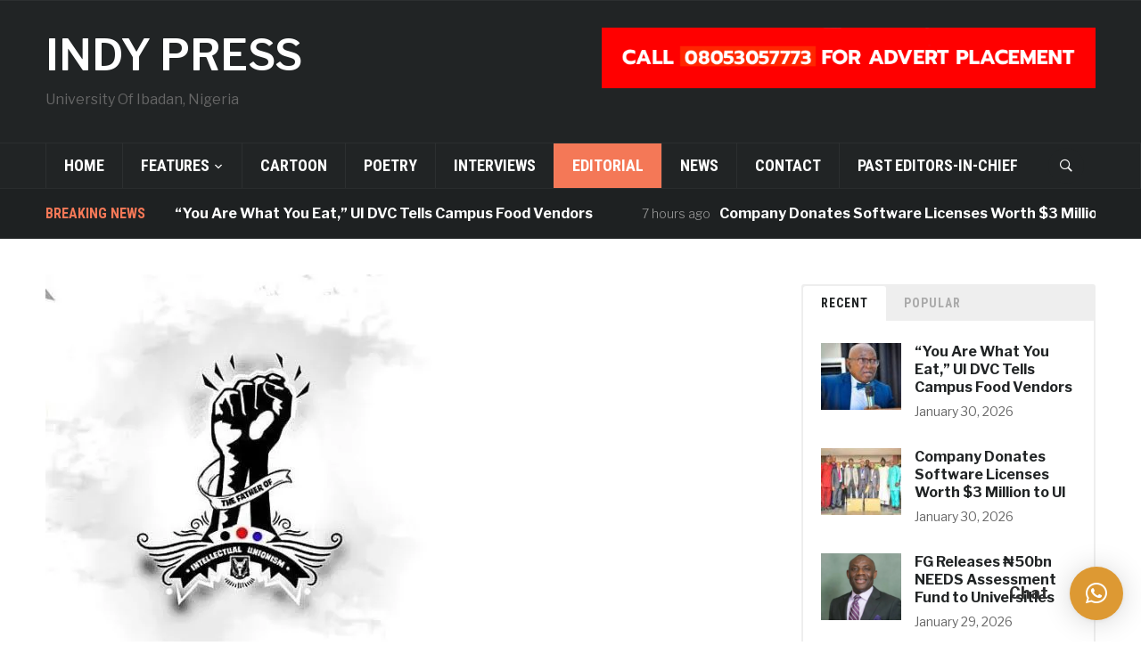

--- FILE ---
content_type: text/html; charset=UTF-8
request_url: https://indypressui.org/2023/03/05/uisu-23-election-why-apathy-isnt-a-choice-for-uites-2/
body_size: 16670
content:
<!DOCTYPE html>
<html lang="en-US">
<head>
    <meta charset="UTF-8">
    <meta name="viewport" content="width=device-width, initial-scale=1.0">
    <link rel="profile" href="http://gmpg.org/xfn/11">
    <link rel="pingback" href="https://indypressui.org/xmlrpc.php">

    <meta name='robots' content='index, follow, max-image-preview:large, max-snippet:-1, max-video-preview:-1' />
	<style>img:is([sizes="auto" i], [sizes^="auto," i]) { contain-intrinsic-size: 3000px 1500px }</style>
	
	<!-- This site is optimized with the Yoast SEO plugin v26.8 - https://yoast.com/product/yoast-seo-wordpress/ -->
	<title>Editorial &#8211; UISU ‘23 Election: Why Apathy isn’t a Choice for UITES</title>
	<link rel="canonical" href="https://indypressui.org/2023/03/05/uisu-23-election-why-apathy-isnt-a-choice-for-uites-2/" />
	<meta property="og:locale" content="en_US" />
	<meta property="og:type" content="article" />
	<meta property="og:title" content="Editorial &#8211; UISU ‘23 Election: Why Apathy isn’t a Choice for UITES" />
	<meta property="og:description" content="In Nigeria, politics has been perceived to be a game of age and experience. The general sentiments favored the participation of the older generation; they were perceived to understand the intricacies of the game. The just concluded presidential elections, however, triggered a paradigm shift, or rather, a mental and ideological [&hellip;]" />
	<meta property="og:url" content="https://indypressui.org/2023/03/05/uisu-23-election-why-apathy-isnt-a-choice-for-uites-2/" />
	<meta property="og:site_name" content="INDY PRESS" />
	<meta property="article:publisher" content="https://www.facebook.com/indypressui" />
	<meta property="article:published_time" content="2023-03-05T14:21:28+00:00" />
	<meta property="article:modified_time" content="2023-03-05T14:25:38+00:00" />
	<meta property="og:image" content="https://indypressui.org/wp-content/uploads/2021/09/su.jpg" />
	<meta property="og:image:width" content="438" />
	<meta property="og:image:height" content="438" />
	<meta property="og:image:type" content="image/jpeg" />
	<meta name="author" content="Webmaster" />
	<meta name="twitter:card" content="summary_large_image" />
	<meta name="twitter:creator" content="@indypressui" />
	<meta name="twitter:site" content="@indypressui" />
	<meta name="twitter:label1" content="Written by" />
	<meta name="twitter:data1" content="Webmaster" />
	<meta name="twitter:label2" content="Est. reading time" />
	<meta name="twitter:data2" content="4 minutes" />
	<script type="application/ld+json" class="yoast-schema-graph">{"@context":"https://schema.org","@graph":[{"@type":"Article","@id":"https://indypressui.org/2023/03/05/uisu-23-election-why-apathy-isnt-a-choice-for-uites-2/#article","isPartOf":{"@id":"https://indypressui.org/2023/03/05/uisu-23-election-why-apathy-isnt-a-choice-for-uites-2/"},"author":{"name":"Webmaster","@id":"https://indypressui.org/#/schema/person/27c11260bbabc53a734bc37d70a5fd4c"},"headline":"UISU ‘23 Election: Why Apathy isn’t a Choice for UITES","datePublished":"2023-03-05T14:21:28+00:00","dateModified":"2023-03-05T14:25:38+00:00","mainEntityOfPage":{"@id":"https://indypressui.org/2023/03/05/uisu-23-election-why-apathy-isnt-a-choice-for-uites-2/"},"wordCount":901,"commentCount":0,"image":{"@id":"https://indypressui.org/2023/03/05/uisu-23-election-why-apathy-isnt-a-choice-for-uites-2/#primaryimage"},"thumbnailUrl":"https://i0.wp.com/indypressui.org/wp-content/uploads/2021/09/su.jpg?fit=438%2C438&ssl=1","articleSection":["Editorial"],"inLanguage":"en-US"},{"@type":"WebPage","@id":"https://indypressui.org/2023/03/05/uisu-23-election-why-apathy-isnt-a-choice-for-uites-2/","url":"https://indypressui.org/2023/03/05/uisu-23-election-why-apathy-isnt-a-choice-for-uites-2/","name":"Editorial &#8211; UISU ‘23 Election: Why Apathy isn’t a Choice for UITES","isPartOf":{"@id":"https://indypressui.org/#website"},"primaryImageOfPage":{"@id":"https://indypressui.org/2023/03/05/uisu-23-election-why-apathy-isnt-a-choice-for-uites-2/#primaryimage"},"image":{"@id":"https://indypressui.org/2023/03/05/uisu-23-election-why-apathy-isnt-a-choice-for-uites-2/#primaryimage"},"thumbnailUrl":"https://i0.wp.com/indypressui.org/wp-content/uploads/2021/09/su.jpg?fit=438%2C438&ssl=1","datePublished":"2023-03-05T14:21:28+00:00","dateModified":"2023-03-05T14:25:38+00:00","author":{"@id":"https://indypressui.org/#/schema/person/27c11260bbabc53a734bc37d70a5fd4c"},"breadcrumb":{"@id":"https://indypressui.org/2023/03/05/uisu-23-election-why-apathy-isnt-a-choice-for-uites-2/#breadcrumb"},"inLanguage":"en-US","potentialAction":[{"@type":"ReadAction","target":["https://indypressui.org/2023/03/05/uisu-23-election-why-apathy-isnt-a-choice-for-uites-2/"]}]},{"@type":"ImageObject","inLanguage":"en-US","@id":"https://indypressui.org/2023/03/05/uisu-23-election-why-apathy-isnt-a-choice-for-uites-2/#primaryimage","url":"https://i0.wp.com/indypressui.org/wp-content/uploads/2021/09/su.jpg?fit=438%2C438&ssl=1","contentUrl":"https://i0.wp.com/indypressui.org/wp-content/uploads/2021/09/su.jpg?fit=438%2C438&ssl=1","width":438,"height":438},{"@type":"BreadcrumbList","@id":"https://indypressui.org/2023/03/05/uisu-23-election-why-apathy-isnt-a-choice-for-uites-2/#breadcrumb","itemListElement":[{"@type":"ListItem","position":1,"name":"Home","item":"https://indypressui.org/"},{"@type":"ListItem","position":2,"name":"UISU ‘23 Election: Why Apathy isn’t a Choice for UITES"}]},{"@type":"WebSite","@id":"https://indypressui.org/#website","url":"https://indypressui.org/","name":"INDY PRESS","description":"University Of Ibadan, Nigeria","potentialAction":[{"@type":"SearchAction","target":{"@type":"EntryPoint","urlTemplate":"https://indypressui.org/?s={search_term_string}"},"query-input":{"@type":"PropertyValueSpecification","valueRequired":true,"valueName":"search_term_string"}}],"inLanguage":"en-US"},{"@type":"Person","@id":"https://indypressui.org/#/schema/person/27c11260bbabc53a734bc37d70a5fd4c","name":"Webmaster","image":{"@type":"ImageObject","inLanguage":"en-US","@id":"https://indypressui.org/#/schema/person/image/","url":"https://secure.gravatar.com/avatar/4fa7396c359a531547fc09867ad8d308?s=96&d=identicon&r=g","contentUrl":"https://secure.gravatar.com/avatar/4fa7396c359a531547fc09867ad8d308?s=96&d=identicon&r=g","caption":"Webmaster"},"sameAs":["https://x.com/indypressui"],"url":"https://indypressui.org/author/webmaster/"}]}</script>
	<!-- / Yoast SEO plugin. -->


<link rel='dns-prefetch' href='//static.addtoany.com' />
<link rel='dns-prefetch' href='//stats.wp.com' />
<link rel='dns-prefetch' href='//fonts.googleapis.com' />
<link rel='preconnect' href='//i0.wp.com' />
<link rel='preconnect' href='//c0.wp.com' />
<link rel="alternate" type="application/rss+xml" title="INDY PRESS &raquo; Feed" href="https://indypressui.org/feed/" />
<script type="text/javascript">
/* <![CDATA[ */
window._wpemojiSettings = {"baseUrl":"https:\/\/s.w.org\/images\/core\/emoji\/15.0.3\/72x72\/","ext":".png","svgUrl":"https:\/\/s.w.org\/images\/core\/emoji\/15.0.3\/svg\/","svgExt":".svg","source":{"concatemoji":"https:\/\/indypressui.org\/wp-includes\/js\/wp-emoji-release.min.js?ver=6.7.4"}};
/*! This file is auto-generated */
!function(i,n){var o,s,e;function c(e){try{var t={supportTests:e,timestamp:(new Date).valueOf()};sessionStorage.setItem(o,JSON.stringify(t))}catch(e){}}function p(e,t,n){e.clearRect(0,0,e.canvas.width,e.canvas.height),e.fillText(t,0,0);var t=new Uint32Array(e.getImageData(0,0,e.canvas.width,e.canvas.height).data),r=(e.clearRect(0,0,e.canvas.width,e.canvas.height),e.fillText(n,0,0),new Uint32Array(e.getImageData(0,0,e.canvas.width,e.canvas.height).data));return t.every(function(e,t){return e===r[t]})}function u(e,t,n){switch(t){case"flag":return n(e,"\ud83c\udff3\ufe0f\u200d\u26a7\ufe0f","\ud83c\udff3\ufe0f\u200b\u26a7\ufe0f")?!1:!n(e,"\ud83c\uddfa\ud83c\uddf3","\ud83c\uddfa\u200b\ud83c\uddf3")&&!n(e,"\ud83c\udff4\udb40\udc67\udb40\udc62\udb40\udc65\udb40\udc6e\udb40\udc67\udb40\udc7f","\ud83c\udff4\u200b\udb40\udc67\u200b\udb40\udc62\u200b\udb40\udc65\u200b\udb40\udc6e\u200b\udb40\udc67\u200b\udb40\udc7f");case"emoji":return!n(e,"\ud83d\udc26\u200d\u2b1b","\ud83d\udc26\u200b\u2b1b")}return!1}function f(e,t,n){var r="undefined"!=typeof WorkerGlobalScope&&self instanceof WorkerGlobalScope?new OffscreenCanvas(300,150):i.createElement("canvas"),a=r.getContext("2d",{willReadFrequently:!0}),o=(a.textBaseline="top",a.font="600 32px Arial",{});return e.forEach(function(e){o[e]=t(a,e,n)}),o}function t(e){var t=i.createElement("script");t.src=e,t.defer=!0,i.head.appendChild(t)}"undefined"!=typeof Promise&&(o="wpEmojiSettingsSupports",s=["flag","emoji"],n.supports={everything:!0,everythingExceptFlag:!0},e=new Promise(function(e){i.addEventListener("DOMContentLoaded",e,{once:!0})}),new Promise(function(t){var n=function(){try{var e=JSON.parse(sessionStorage.getItem(o));if("object"==typeof e&&"number"==typeof e.timestamp&&(new Date).valueOf()<e.timestamp+604800&&"object"==typeof e.supportTests)return e.supportTests}catch(e){}return null}();if(!n){if("undefined"!=typeof Worker&&"undefined"!=typeof OffscreenCanvas&&"undefined"!=typeof URL&&URL.createObjectURL&&"undefined"!=typeof Blob)try{var e="postMessage("+f.toString()+"("+[JSON.stringify(s),u.toString(),p.toString()].join(",")+"));",r=new Blob([e],{type:"text/javascript"}),a=new Worker(URL.createObjectURL(r),{name:"wpTestEmojiSupports"});return void(a.onmessage=function(e){c(n=e.data),a.terminate(),t(n)})}catch(e){}c(n=f(s,u,p))}t(n)}).then(function(e){for(var t in e)n.supports[t]=e[t],n.supports.everything=n.supports.everything&&n.supports[t],"flag"!==t&&(n.supports.everythingExceptFlag=n.supports.everythingExceptFlag&&n.supports[t]);n.supports.everythingExceptFlag=n.supports.everythingExceptFlag&&!n.supports.flag,n.DOMReady=!1,n.readyCallback=function(){n.DOMReady=!0}}).then(function(){return e}).then(function(){var e;n.supports.everything||(n.readyCallback(),(e=n.source||{}).concatemoji?t(e.concatemoji):e.wpemoji&&e.twemoji&&(t(e.twemoji),t(e.wpemoji)))}))}((window,document),window._wpemojiSettings);
/* ]]> */
</script>

<style id='wp-emoji-styles-inline-css' type='text/css'>

	img.wp-smiley, img.emoji {
		display: inline !important;
		border: none !important;
		box-shadow: none !important;
		height: 1em !important;
		width: 1em !important;
		margin: 0 0.07em !important;
		vertical-align: -0.1em !important;
		background: none !important;
		padding: 0 !important;
	}
</style>
<link rel='stylesheet' id='wp-block-library-css' href='https://c0.wp.com/c/6.7.4/wp-includes/css/dist/block-library/style.min.css' type='text/css' media='all' />
<link rel='stylesheet' id='swiper-css-css' href='https://indypressui.org/wp-content/plugins/instagram-widget-by-wpzoom/dist/styles/library/swiper.css?ver=7.4.1' type='text/css' media='all' />
<link rel='stylesheet' id='dashicons-css' href='https://c0.wp.com/c/6.7.4/wp-includes/css/dashicons.min.css' type='text/css' media='all' />
<link rel='stylesheet' id='magnific-popup-css' href='https://indypressui.org/wp-content/plugins/instagram-widget-by-wpzoom/dist/styles/library/magnific-popup.css?ver=2.3.2' type='text/css' media='all' />
<link rel='stylesheet' id='wpz-insta_block-frontend-style-css' href='https://indypressui.org/wp-content/plugins/instagram-widget-by-wpzoom/dist/styles/frontend/index.css?ver=css-4b331c57b581' type='text/css' media='all' />
<link rel='stylesheet' id='wpzoom-social-icons-block-style-css' href='https://indypressui.org/wp-content/plugins/social-icons-widget-by-wpzoom/block/dist/style-wpzoom-social-icons.css?ver=4.5.5' type='text/css' media='all' />
<link rel='stylesheet' id='mediaelement-css' href='https://c0.wp.com/c/6.7.4/wp-includes/js/mediaelement/mediaelementplayer-legacy.min.css' type='text/css' media='all' />
<link rel='stylesheet' id='wp-mediaelement-css' href='https://c0.wp.com/c/6.7.4/wp-includes/js/mediaelement/wp-mediaelement.min.css' type='text/css' media='all' />
<style id='jetpack-sharing-buttons-style-inline-css' type='text/css'>
.jetpack-sharing-buttons__services-list{display:flex;flex-direction:row;flex-wrap:wrap;gap:0;list-style-type:none;margin:5px;padding:0}.jetpack-sharing-buttons__services-list.has-small-icon-size{font-size:12px}.jetpack-sharing-buttons__services-list.has-normal-icon-size{font-size:16px}.jetpack-sharing-buttons__services-list.has-large-icon-size{font-size:24px}.jetpack-sharing-buttons__services-list.has-huge-icon-size{font-size:36px}@media print{.jetpack-sharing-buttons__services-list{display:none!important}}.editor-styles-wrapper .wp-block-jetpack-sharing-buttons{gap:0;padding-inline-start:0}ul.jetpack-sharing-buttons__services-list.has-background{padding:1.25em 2.375em}
</style>
<style id='classic-theme-styles-inline-css' type='text/css'>
/*! This file is auto-generated */
.wp-block-button__link{color:#fff;background-color:#32373c;border-radius:9999px;box-shadow:none;text-decoration:none;padding:calc(.667em + 2px) calc(1.333em + 2px);font-size:1.125em}.wp-block-file__button{background:#32373c;color:#fff;text-decoration:none}
</style>
<style id='global-styles-inline-css' type='text/css'>
:root{--wp--preset--aspect-ratio--square: 1;--wp--preset--aspect-ratio--4-3: 4/3;--wp--preset--aspect-ratio--3-4: 3/4;--wp--preset--aspect-ratio--3-2: 3/2;--wp--preset--aspect-ratio--2-3: 2/3;--wp--preset--aspect-ratio--16-9: 16/9;--wp--preset--aspect-ratio--9-16: 9/16;--wp--preset--color--black: #000000;--wp--preset--color--cyan-bluish-gray: #abb8c3;--wp--preset--color--white: #ffffff;--wp--preset--color--pale-pink: #f78da7;--wp--preset--color--vivid-red: #cf2e2e;--wp--preset--color--luminous-vivid-orange: #ff6900;--wp--preset--color--luminous-vivid-amber: #fcb900;--wp--preset--color--light-green-cyan: #7bdcb5;--wp--preset--color--vivid-green-cyan: #00d084;--wp--preset--color--pale-cyan-blue: #8ed1fc;--wp--preset--color--vivid-cyan-blue: #0693e3;--wp--preset--color--vivid-purple: #9b51e0;--wp--preset--gradient--vivid-cyan-blue-to-vivid-purple: linear-gradient(135deg,rgba(6,147,227,1) 0%,rgb(155,81,224) 100%);--wp--preset--gradient--light-green-cyan-to-vivid-green-cyan: linear-gradient(135deg,rgb(122,220,180) 0%,rgb(0,208,130) 100%);--wp--preset--gradient--luminous-vivid-amber-to-luminous-vivid-orange: linear-gradient(135deg,rgba(252,185,0,1) 0%,rgba(255,105,0,1) 100%);--wp--preset--gradient--luminous-vivid-orange-to-vivid-red: linear-gradient(135deg,rgba(255,105,0,1) 0%,rgb(207,46,46) 100%);--wp--preset--gradient--very-light-gray-to-cyan-bluish-gray: linear-gradient(135deg,rgb(238,238,238) 0%,rgb(169,184,195) 100%);--wp--preset--gradient--cool-to-warm-spectrum: linear-gradient(135deg,rgb(74,234,220) 0%,rgb(151,120,209) 20%,rgb(207,42,186) 40%,rgb(238,44,130) 60%,rgb(251,105,98) 80%,rgb(254,248,76) 100%);--wp--preset--gradient--blush-light-purple: linear-gradient(135deg,rgb(255,206,236) 0%,rgb(152,150,240) 100%);--wp--preset--gradient--blush-bordeaux: linear-gradient(135deg,rgb(254,205,165) 0%,rgb(254,45,45) 50%,rgb(107,0,62) 100%);--wp--preset--gradient--luminous-dusk: linear-gradient(135deg,rgb(255,203,112) 0%,rgb(199,81,192) 50%,rgb(65,88,208) 100%);--wp--preset--gradient--pale-ocean: linear-gradient(135deg,rgb(255,245,203) 0%,rgb(182,227,212) 50%,rgb(51,167,181) 100%);--wp--preset--gradient--electric-grass: linear-gradient(135deg,rgb(202,248,128) 0%,rgb(113,206,126) 100%);--wp--preset--gradient--midnight: linear-gradient(135deg,rgb(2,3,129) 0%,rgb(40,116,252) 100%);--wp--preset--font-size--small: 13px;--wp--preset--font-size--medium: 20px;--wp--preset--font-size--large: 36px;--wp--preset--font-size--x-large: 42px;--wp--preset--spacing--20: 0.44rem;--wp--preset--spacing--30: 0.67rem;--wp--preset--spacing--40: 1rem;--wp--preset--spacing--50: 1.5rem;--wp--preset--spacing--60: 2.25rem;--wp--preset--spacing--70: 3.38rem;--wp--preset--spacing--80: 5.06rem;--wp--preset--shadow--natural: 6px 6px 9px rgba(0, 0, 0, 0.2);--wp--preset--shadow--deep: 12px 12px 50px rgba(0, 0, 0, 0.4);--wp--preset--shadow--sharp: 6px 6px 0px rgba(0, 0, 0, 0.2);--wp--preset--shadow--outlined: 6px 6px 0px -3px rgba(255, 255, 255, 1), 6px 6px rgba(0, 0, 0, 1);--wp--preset--shadow--crisp: 6px 6px 0px rgba(0, 0, 0, 1);}:where(.is-layout-flex){gap: 0.5em;}:where(.is-layout-grid){gap: 0.5em;}body .is-layout-flex{display: flex;}.is-layout-flex{flex-wrap: wrap;align-items: center;}.is-layout-flex > :is(*, div){margin: 0;}body .is-layout-grid{display: grid;}.is-layout-grid > :is(*, div){margin: 0;}:where(.wp-block-columns.is-layout-flex){gap: 2em;}:where(.wp-block-columns.is-layout-grid){gap: 2em;}:where(.wp-block-post-template.is-layout-flex){gap: 1.25em;}:where(.wp-block-post-template.is-layout-grid){gap: 1.25em;}.has-black-color{color: var(--wp--preset--color--black) !important;}.has-cyan-bluish-gray-color{color: var(--wp--preset--color--cyan-bluish-gray) !important;}.has-white-color{color: var(--wp--preset--color--white) !important;}.has-pale-pink-color{color: var(--wp--preset--color--pale-pink) !important;}.has-vivid-red-color{color: var(--wp--preset--color--vivid-red) !important;}.has-luminous-vivid-orange-color{color: var(--wp--preset--color--luminous-vivid-orange) !important;}.has-luminous-vivid-amber-color{color: var(--wp--preset--color--luminous-vivid-amber) !important;}.has-light-green-cyan-color{color: var(--wp--preset--color--light-green-cyan) !important;}.has-vivid-green-cyan-color{color: var(--wp--preset--color--vivid-green-cyan) !important;}.has-pale-cyan-blue-color{color: var(--wp--preset--color--pale-cyan-blue) !important;}.has-vivid-cyan-blue-color{color: var(--wp--preset--color--vivid-cyan-blue) !important;}.has-vivid-purple-color{color: var(--wp--preset--color--vivid-purple) !important;}.has-black-background-color{background-color: var(--wp--preset--color--black) !important;}.has-cyan-bluish-gray-background-color{background-color: var(--wp--preset--color--cyan-bluish-gray) !important;}.has-white-background-color{background-color: var(--wp--preset--color--white) !important;}.has-pale-pink-background-color{background-color: var(--wp--preset--color--pale-pink) !important;}.has-vivid-red-background-color{background-color: var(--wp--preset--color--vivid-red) !important;}.has-luminous-vivid-orange-background-color{background-color: var(--wp--preset--color--luminous-vivid-orange) !important;}.has-luminous-vivid-amber-background-color{background-color: var(--wp--preset--color--luminous-vivid-amber) !important;}.has-light-green-cyan-background-color{background-color: var(--wp--preset--color--light-green-cyan) !important;}.has-vivid-green-cyan-background-color{background-color: var(--wp--preset--color--vivid-green-cyan) !important;}.has-pale-cyan-blue-background-color{background-color: var(--wp--preset--color--pale-cyan-blue) !important;}.has-vivid-cyan-blue-background-color{background-color: var(--wp--preset--color--vivid-cyan-blue) !important;}.has-vivid-purple-background-color{background-color: var(--wp--preset--color--vivid-purple) !important;}.has-black-border-color{border-color: var(--wp--preset--color--black) !important;}.has-cyan-bluish-gray-border-color{border-color: var(--wp--preset--color--cyan-bluish-gray) !important;}.has-white-border-color{border-color: var(--wp--preset--color--white) !important;}.has-pale-pink-border-color{border-color: var(--wp--preset--color--pale-pink) !important;}.has-vivid-red-border-color{border-color: var(--wp--preset--color--vivid-red) !important;}.has-luminous-vivid-orange-border-color{border-color: var(--wp--preset--color--luminous-vivid-orange) !important;}.has-luminous-vivid-amber-border-color{border-color: var(--wp--preset--color--luminous-vivid-amber) !important;}.has-light-green-cyan-border-color{border-color: var(--wp--preset--color--light-green-cyan) !important;}.has-vivid-green-cyan-border-color{border-color: var(--wp--preset--color--vivid-green-cyan) !important;}.has-pale-cyan-blue-border-color{border-color: var(--wp--preset--color--pale-cyan-blue) !important;}.has-vivid-cyan-blue-border-color{border-color: var(--wp--preset--color--vivid-cyan-blue) !important;}.has-vivid-purple-border-color{border-color: var(--wp--preset--color--vivid-purple) !important;}.has-vivid-cyan-blue-to-vivid-purple-gradient-background{background: var(--wp--preset--gradient--vivid-cyan-blue-to-vivid-purple) !important;}.has-light-green-cyan-to-vivid-green-cyan-gradient-background{background: var(--wp--preset--gradient--light-green-cyan-to-vivid-green-cyan) !important;}.has-luminous-vivid-amber-to-luminous-vivid-orange-gradient-background{background: var(--wp--preset--gradient--luminous-vivid-amber-to-luminous-vivid-orange) !important;}.has-luminous-vivid-orange-to-vivid-red-gradient-background{background: var(--wp--preset--gradient--luminous-vivid-orange-to-vivid-red) !important;}.has-very-light-gray-to-cyan-bluish-gray-gradient-background{background: var(--wp--preset--gradient--very-light-gray-to-cyan-bluish-gray) !important;}.has-cool-to-warm-spectrum-gradient-background{background: var(--wp--preset--gradient--cool-to-warm-spectrum) !important;}.has-blush-light-purple-gradient-background{background: var(--wp--preset--gradient--blush-light-purple) !important;}.has-blush-bordeaux-gradient-background{background: var(--wp--preset--gradient--blush-bordeaux) !important;}.has-luminous-dusk-gradient-background{background: var(--wp--preset--gradient--luminous-dusk) !important;}.has-pale-ocean-gradient-background{background: var(--wp--preset--gradient--pale-ocean) !important;}.has-electric-grass-gradient-background{background: var(--wp--preset--gradient--electric-grass) !important;}.has-midnight-gradient-background{background: var(--wp--preset--gradient--midnight) !important;}.has-small-font-size{font-size: var(--wp--preset--font-size--small) !important;}.has-medium-font-size{font-size: var(--wp--preset--font-size--medium) !important;}.has-large-font-size{font-size: var(--wp--preset--font-size--large) !important;}.has-x-large-font-size{font-size: var(--wp--preset--font-size--x-large) !important;}
:where(.wp-block-post-template.is-layout-flex){gap: 1.25em;}:where(.wp-block-post-template.is-layout-grid){gap: 1.25em;}
:where(.wp-block-columns.is-layout-flex){gap: 2em;}:where(.wp-block-columns.is-layout-grid){gap: 2em;}
:root :where(.wp-block-pullquote){font-size: 1.5em;line-height: 1.6;}
</style>
<link rel='stylesheet' id='contact-form-7-css' href='https://indypressui.org/wp-content/plugins/contact-form-7/includes/css/styles.css?ver=6.1.4' type='text/css' media='all' />
<link rel='stylesheet' id='zoom-theme-utils-css-css' href='https://indypressui.org/wp-content/themes/domino/functions/wpzoom/assets/css/theme-utils.css?ver=6.7.4' type='text/css' media='all' />
<link rel='stylesheet' id='domino-google-fonts-css' href='//fonts.googleapis.com/css?family=Libre+Franklin%3Aregular%2C100%2C200%2C300%2C500%2C600%2C700%2C800%2C900%2C100italic%2C200italic%2C300italic%2Citalic%2C500italic%2C600italic%2C700italic%2C800italic%2C900italic%7CRoboto+Condensed%3Aregular%2C100%2C200%2C300%2C500%2C600%2C700%2C800%2C900%2C100italic%2C200italic%2C300italic%2Citalic%2C500italic%2C600italic%2C700italic%2C800italic%2C900italic%26subset%3Dlatin%2C&#038;ver=6.7.4' type='text/css' media='all' />
<link rel='stylesheet' id='domino-style-css' href='https://indypressui.org/wp-content/themes/domino/style.css?ver=2.0.3' type='text/css' media='all' />
<link rel='stylesheet' id='media-queries-css' href='https://indypressui.org/wp-content/themes/domino/css/media-queries.css?ver=2.0.3' type='text/css' media='all' />
<link rel='stylesheet' id='domino-google-font-default-css' href='//fonts.googleapis.com/css?family=Playfair+Display%3A400%2C700%7CRoboto+Condensed%3A400%2C700%7CLibre+Franklin%3A400%2C400i%2C600%2C600i%2C700%2C700i&#038;subset=latin%2Clatin-ext%2Cgreek%2Ccyrillic&#038;ver=6.7.4' type='text/css' media='all' />
<link rel='stylesheet' id='domino-style-color-default-css' href='https://indypressui.org/wp-content/themes/domino/styles/default.css?ver=2.0.3' type='text/css' media='all' />
<link rel='stylesheet' id='wpzoom-social-icons-socicon-css' href='https://indypressui.org/wp-content/plugins/social-icons-widget-by-wpzoom/assets/css/wpzoom-socicon.css?ver=1769560684' type='text/css' media='all' />
<link rel='stylesheet' id='wpzoom-social-icons-genericons-css' href='https://indypressui.org/wp-content/plugins/social-icons-widget-by-wpzoom/assets/css/genericons.css?ver=1769560684' type='text/css' media='all' />
<link rel='stylesheet' id='wpzoom-social-icons-academicons-css' href='https://indypressui.org/wp-content/plugins/social-icons-widget-by-wpzoom/assets/css/academicons.min.css?ver=1769560684' type='text/css' media='all' />
<link rel='stylesheet' id='wpzoom-social-icons-font-awesome-3-css' href='https://indypressui.org/wp-content/plugins/social-icons-widget-by-wpzoom/assets/css/font-awesome-3.min.css?ver=1769560684' type='text/css' media='all' />
<link rel='stylesheet' id='wpzoom-social-icons-styles-css' href='https://indypressui.org/wp-content/plugins/social-icons-widget-by-wpzoom/assets/css/wpzoom-social-icons-styles.css?ver=1769560684' type='text/css' media='all' />
<link rel='stylesheet' id='qlwapp-css' href='https://indypressui.org/wp-content/plugins/wp-whatsapp-chat/build/frontend/css/style.css?ver=7.3.4' type='text/css' media='all' />
<link rel='stylesheet' id='addtoany-css' href='https://indypressui.org/wp-content/plugins/add-to-any/addtoany.min.css?ver=1.16' type='text/css' media='all' />
<link rel='stylesheet' id='wpzoom-custom-css' href='https://indypressui.org/wp-content/themes/domino/custom.css?ver=2.0.3' type='text/css' media='all' />
<link rel='preload' as='font'  id='wpzoom-social-icons-font-academicons-woff2-css' href='https://indypressui.org/wp-content/plugins/social-icons-widget-by-wpzoom/assets/font/academicons.woff2?v=1.9.2'  type='font/woff2' crossorigin />
<link rel='preload' as='font'  id='wpzoom-social-icons-font-fontawesome-3-woff2-css' href='https://indypressui.org/wp-content/plugins/social-icons-widget-by-wpzoom/assets/font/fontawesome-webfont.woff2?v=4.7.0'  type='font/woff2' crossorigin />
<link rel='preload' as='font'  id='wpzoom-social-icons-font-genericons-woff-css' href='https://indypressui.org/wp-content/plugins/social-icons-widget-by-wpzoom/assets/font/Genericons.woff'  type='font/woff' crossorigin />
<link rel='preload' as='font'  id='wpzoom-social-icons-font-socicon-woff2-css' href='https://indypressui.org/wp-content/plugins/social-icons-widget-by-wpzoom/assets/font/socicon.woff2?v=4.5.5'  type='font/woff2' crossorigin />
<link rel='stylesheet' id='sharedaddy-css' href='https://c0.wp.com/p/jetpack/15.4/modules/sharedaddy/sharing.css' type='text/css' media='all' />
<link rel='stylesheet' id='social-logos-css' href='https://c0.wp.com/p/jetpack/15.4/_inc/social-logos/social-logos.min.css' type='text/css' media='all' />
<script type="text/javascript" src="https://c0.wp.com/c/6.7.4/wp-includes/js/jquery/jquery.min.js" id="jquery-core-js"></script>
<script type="text/javascript" src="https://c0.wp.com/c/6.7.4/wp-includes/js/jquery/jquery-migrate.min.js" id="jquery-migrate-js"></script>
<script type="text/javascript" src="https://c0.wp.com/c/6.7.4/wp-includes/js/underscore.min.js" id="underscore-js"></script>
<script type="text/javascript" id="wp-util-js-extra">
/* <![CDATA[ */
var _wpUtilSettings = {"ajax":{"url":"\/wp-admin\/admin-ajax.php"}};
/* ]]> */
</script>
<script type="text/javascript" src="https://c0.wp.com/c/6.7.4/wp-includes/js/wp-util.min.js" id="wp-util-js"></script>
<script type="text/javascript" src="https://indypressui.org/wp-content/plugins/instagram-widget-by-wpzoom/dist/scripts/library/magnific-popup.js?ver=1768480786" id="magnific-popup-js"></script>
<script type="text/javascript" src="https://indypressui.org/wp-content/plugins/instagram-widget-by-wpzoom/dist/scripts/library/swiper.js?ver=7.4.1" id="swiper-js-js"></script>
<script type="text/javascript" src="https://indypressui.org/wp-content/plugins/instagram-widget-by-wpzoom/dist/scripts/frontend/block.js?ver=6c9dcb21b2da662ca82d" id="wpz-insta_block-frontend-script-js"></script>
<script type="text/javascript" id="addtoany-core-js-before">
/* <![CDATA[ */
window.a2a_config=window.a2a_config||{};a2a_config.callbacks=[];a2a_config.overlays=[];a2a_config.templates={};
/* ]]> */
</script>
<script type="text/javascript" defer src="https://static.addtoany.com/menu/page.js" id="addtoany-core-js"></script>
<script type="text/javascript" defer src="https://indypressui.org/wp-content/plugins/add-to-any/addtoany.min.js?ver=1.1" id="addtoany-jquery-js"></script>
<script type="text/javascript" src="https://indypressui.org/wp-content/themes/domino/js/init.js?ver=6.7.4" id="wpzoom-init-js"></script>
<link rel="https://api.w.org/" href="https://indypressui.org/wp-json/" /><link rel="alternate" title="JSON" type="application/json" href="https://indypressui.org/wp-json/wp/v2/posts/5881" /><link rel="EditURI" type="application/rsd+xml" title="RSD" href="https://indypressui.org/xmlrpc.php?rsd" />
<meta name="generator" content="WordPress 6.7.4" />
<link rel='shortlink' href='https://indypressui.org/?p=5881' />
<link rel="alternate" title="oEmbed (JSON)" type="application/json+oembed" href="https://indypressui.org/wp-json/oembed/1.0/embed?url=https%3A%2F%2Findypressui.org%2F2023%2F03%2F05%2Fuisu-23-election-why-apathy-isnt-a-choice-for-uites-2%2F" />
<link rel="alternate" title="oEmbed (XML)" type="text/xml+oembed" href="https://indypressui.org/wp-json/oembed/1.0/embed?url=https%3A%2F%2Findypressui.org%2F2023%2F03%2F05%2Fuisu-23-election-why-apathy-isnt-a-choice-for-uites-2%2F&#038;format=xml" />
<!-- Global site tag (gtag.js) - Google Analytics -->
<script async src="https://www.googletagmanager.com/gtag/js?id=G-HY08GPSZ63"></script>
<script>
  window.dataLayer = window.dataLayer || [];
  function gtag(){dataLayer.push(arguments);}
  gtag('js', new Date());

  gtag('config', 'G-HY08GPSZ63');
</script>	<style>img#wpstats{display:none}</style>
		<!-- WPZOOM Theme / Framework -->
<meta name="generator" content="Domino Magazine 2.0.3" />
<meta name="generator" content="WPZOOM Framework 1.9.5" />
<script type="text/javascript">document.write('<style type="text/css">.tabber{display:none;}</style>');</script>
<!-- Begin Theme Custom CSS -->
<style type="text/css" id="domino-custom-css">
.slides li h3 a{font-size:25px;}.recent-posts .entry-title a{font-size:20px;}.single h1.entry-title{font-size:25px;}.page h1.entry-title{font-size:25px;}
</style>
<!-- End Theme Custom CSS -->
<link rel="icon" href="https://i0.wp.com/indypressui.org/wp-content/uploads/2017/12/cropped-logo-2.jpg?fit=32%2C32&#038;ssl=1" sizes="32x32" />
<link rel="icon" href="https://i0.wp.com/indypressui.org/wp-content/uploads/2017/12/cropped-logo-2.jpg?fit=192%2C192&#038;ssl=1" sizes="192x192" />
<link rel="apple-touch-icon" href="https://i0.wp.com/indypressui.org/wp-content/uploads/2017/12/cropped-logo-2.jpg?fit=180%2C180&#038;ssl=1" />
<meta name="msapplication-TileImage" content="https://i0.wp.com/indypressui.org/wp-content/uploads/2017/12/cropped-logo-2.jpg?fit=270%2C270&#038;ssl=1" />
		<style type="text/css" id="wp-custom-css">
			.single-post .entry-content {
    text-align: justify;
}
		</style>
					<style>
				:root {
				--qlwapp-scheme-font-family:inherit;--qlwapp-scheme-font-size:18px;--qlwapp-scheme-icon-size:60px;--qlwapp-scheme-icon-font-size:24px;--qlwapp-scheme-brand:#dd9933;--qlwapp-scheme-text:#ffffff;--qlwapp-button-animation-name:none;				}
			</style>
			</head>


<body class="post-template-default single single-post postid-5881 single-format-standard wpz_layout_full wpz_width_1400">


<div class="page-wrap">

    <div class="domino_boxed_layout">

        <header id="header">

            <nav class="navbar" role="navigation">

                <nav class="top-navbar" role="navigation">

                    <div class="inner-wrap">

                        <div class="header_social">
                            
                        </div>


                        <div class="navbar-header">
                            
                        </div>


                        <div id="navbar-top">

                            
                        </div><!-- #navbar-top -->

                    </div><!-- ./inner-wrap -->

                </nav><!-- .navbar -->

                <div class="clear"></div>

            </nav><!-- .navbar -->



            <div class="inner-wrap">

                <div class="navbar-brand-wpz left-align">

                    <h1><a href="https://indypressui.org" title="University Of Ibadan, Nigeria">INDY PRESS</a></h1>
                    <p class="tagline">University Of Ibadan, Nigeria</p>

                </div><!-- .navbar-brand -->


                                    <div class="adv">

                                                    <a href="https://wa.me/2348053057773"><img src="https://indypressui.org/wp-content/uploads/2017/12/ads-1-1-1-1-1.png" alt="Call for Advert" /></a>
                        
                    </div><!-- /.adv --> <div class="clear"></div>
                

            </div><!-- /.inner-wrap -->


            <div class="clear"></div>


            <nav class="navbar" role="navigation">

                <nav class="main-navbar" role="navigation">

                    <div class="inner-wrap clearfix">

                        <div id="sb-search" class="sb-search">
                            <form method="get" id="searchform" action="https://indypressui.org/">
	<input type="search" class="sb-search-input" placeholder="Search..."  name="s" id="s" autocomplete="off" />
    <input type="submit" id="searchsubmit" class="sb-search-submit" value="Search" />
    <span class="sb-icon-search"></span>
</form>                        </div>


                        <div class="navbar-header">
                            
                               <a class="navbar-toggle" href="#menu-main-slide">
                                   <span class="icon-bar"></span>
                                   <span class="icon-bar"></span>
                                   <span class="icon-bar"></span>
                               </a>


                               <div id="menu-main-slide" class="menu-main-container"><ul id="menu-main" class="menu"><li id="menu-item-2996" class="menu-item menu-item-type-custom menu-item-object-custom menu-item-home menu-item-2996"><a href="https://indypressui.org/">Home</a></li>
<li id="menu-item-5045" class="menu-item menu-item-type-custom menu-item-object-custom menu-item-has-children menu-item-5045"><a href="#">Features</a>
<ul class="sub-menu">
	<li id="menu-item-3009" class="menu-item menu-item-type-taxonomy menu-item-object-category menu-item-3009"><a href="https://indypressui.org/category/politics/">Politics</a></li>
	<li id="menu-item-3069" class="menu-item menu-item-type-taxonomy menu-item-object-category menu-item-3069"><a href="https://indypressui.org/category/features/">Features</a></li>
	<li id="menu-item-2977" class="menu-item menu-item-type-taxonomy menu-item-object-category menu-item-2977"><a href="https://indypressui.org/category/sport/">Sports</a></li>
	<li id="menu-item-8673" class="menu-item menu-item-type-taxonomy menu-item-object-category menu-item-8673"><a href="https://indypressui.org/category/social-justice/">Social Justice</a></li>
	<li id="menu-item-8672" class="menu-item menu-item-type-taxonomy menu-item-object-category menu-item-8672"><a href="https://indypressui.org/category/photo-lab/">Photo Lab</a></li>
</ul>
</li>
<li id="menu-item-3070" class="menu-item menu-item-type-taxonomy menu-item-object-category menu-item-3070"><a href="https://indypressui.org/category/cartoon/">Cartoon</a></li>
<li id="menu-item-3071" class="menu-item menu-item-type-taxonomy menu-item-object-category menu-item-3071"><a href="https://indypressui.org/category/poetry/">Poetry</a></li>
<li id="menu-item-3072" class="menu-item menu-item-type-taxonomy menu-item-object-category menu-item-3072"><a href="https://indypressui.org/category/interviews/">Interviews</a></li>
<li id="menu-item-3073" class="menu-item menu-item-type-taxonomy menu-item-object-category current-post-ancestor current-menu-parent current-post-parent menu-item-3073"><a href="https://indypressui.org/category/editorial/">Editorial</a></li>
<li id="menu-item-3078" class="menu-item menu-item-type-taxonomy menu-item-object-category menu-item-3078"><a href="https://indypressui.org/category/news/">News</a></li>
<li id="menu-item-3075" class="menu-item menu-item-type-post_type menu-item-object-page menu-item-3075"><a href="https://indypressui.org/contact-indy-press/">Contact</a></li>
<li id="menu-item-5044" class="menu-item menu-item-type-post_type menu-item-object-page menu-item-5044"><a href="https://indypressui.org/past-editors-in-chief/">Past Editors-in-Chief</a></li>
</ul></div>
                        </div>


                        <div id="navbar-main">

                            <div class="menu-main-container"><ul id="menu-main-1" class="nav navbar-nav dropdown sf-menu"><li class="menu-item menu-item-type-custom menu-item-object-custom menu-item-home menu-item-2996"><a href="https://indypressui.org/">Home</a></li>
<li class="menu-item menu-item-type-custom menu-item-object-custom menu-item-has-children menu-item-5045"><a href="#">Features</a>
<ul class="sub-menu">
	<li class="menu-item menu-item-type-taxonomy menu-item-object-category menu-item-3009"><a href="https://indypressui.org/category/politics/">Politics</a></li>
	<li class="menu-item menu-item-type-taxonomy menu-item-object-category menu-item-3069"><a href="https://indypressui.org/category/features/">Features</a></li>
	<li class="menu-item menu-item-type-taxonomy menu-item-object-category menu-item-2977"><a href="https://indypressui.org/category/sport/">Sports</a></li>
	<li class="menu-item menu-item-type-taxonomy menu-item-object-category menu-item-8673"><a href="https://indypressui.org/category/social-justice/">Social Justice</a></li>
	<li class="menu-item menu-item-type-taxonomy menu-item-object-category menu-item-8672"><a href="https://indypressui.org/category/photo-lab/">Photo Lab</a></li>
</ul>
</li>
<li class="menu-item menu-item-type-taxonomy menu-item-object-category menu-item-3070"><a href="https://indypressui.org/category/cartoon/">Cartoon</a></li>
<li class="menu-item menu-item-type-taxonomy menu-item-object-category menu-item-3071"><a href="https://indypressui.org/category/poetry/">Poetry</a></li>
<li class="menu-item menu-item-type-taxonomy menu-item-object-category menu-item-3072"><a href="https://indypressui.org/category/interviews/">Interviews</a></li>
<li class="menu-item menu-item-type-taxonomy menu-item-object-category current-post-ancestor current-menu-parent current-post-parent menu-item-3073"><a href="https://indypressui.org/category/editorial/">Editorial</a></li>
<li class="menu-item menu-item-type-taxonomy menu-item-object-category menu-item-3078"><a href="https://indypressui.org/category/news/">News</a></li>
<li class="menu-item menu-item-type-post_type menu-item-object-page menu-item-3075"><a href="https://indypressui.org/contact-indy-press/">Contact</a></li>
<li class="menu-item menu-item-type-post_type menu-item-object-page menu-item-5044"><a href="https://indypressui.org/past-editors-in-chief/">Past Editors-in-Chief</a></li>
</ul></div>

                        </div><!-- #navbar-main -->

                    </div><!-- /.inner-wrap -->

                    <div class="clear"></div>

                </nav><!-- .main-navbar -->

            </nav><!-- .navbar -->

        </header>

        
            

    <div id="news-ticker">
        <div class="inner-wrap clearfix">

            <h3>Breaking News</h3>

            <div class="news-ticker-container">
                <dl id="ticker">

                    
                        <dt>6 hours ago </dt>
                        <dd><a href="https://indypressui.org/2026/01/30/you-are-what-you-eat-ui-dvc-tells-campus-food-vendors/" title="“You Are What You Eat,” UI DVC Tells Campus Food Vendors">“You Are What You Eat,” UI DVC Tells Campus Food Vendors</a></dd>

                    
                        <dt>7 hours ago </dt>
                        <dd><a href="https://indypressui.org/2026/01/30/company-donates-software-licenses-worth-3-million-to-ui/" title="Company Donates Software Licenses Worth $3 Million to UI">Company Donates Software Licenses Worth $3 Million to UI</a></dd>

                    
                        <dt>1 day ago </dt>
                        <dd><a href="https://indypressui.org/2026/01/29/fg-releases-%e2%82%a650bn-needs-assessment-fund-to-universities/" title="FG Releases ₦50bn NEEDS Assessment Fund to Universities">FG Releases ₦50bn NEEDS Assessment Fund to Universities</a></dd>

                    
                        <dt>1 day ago </dt>
                        <dd><a href="https://indypressui.org/2026/01/29/nelfund-extends-the-application-deadline-to-february-27/" title="NELFUND Extends Application Deadline to February 27">NELFUND Extends Application Deadline to February 27</a></dd>

                    
                        <dt>3 days ago </dt>
                        <dd><a href="https://indypressui.org/2026/01/27/ui-to-hold-student-leadership-retreat-swearing-in-ceremony/" title="UI to Hold Student Leadership Retreat, Swearing-in Ceremony">UI to Hold Student Leadership Retreat, Swearing-in Ceremony</a></dd>

                    
                    
                </dl>
            </div>

        </div><!-- /.inner-wrap -->
    </div><!-- #news-ticker -->


        

    <main id="main" class="site-main" role="main">

        <div class="inner-wrap">

            
                <div class="content-area">

                    
<article id="post-5881" class="post-5881 post type-post status-publish format-standard has-post-thumbnail category-editorial">

    <header class="entry-header">

                        <div class="post-thumb"><img width="438" height="438" src="https://i0.wp.com/indypressui.org/wp-content/uploads/2021/09/su.jpg?resize=438%2C438&amp;ssl=1" class="attachment-single size-single wp-post-image" alt="" decoding="async" fetchpriority="high" srcset="https://i0.wp.com/indypressui.org/wp-content/uploads/2021/09/su.jpg?w=438&amp;ssl=1 438w, https://i0.wp.com/indypressui.org/wp-content/uploads/2021/09/su.jpg?resize=300%2C300&amp;ssl=1 300w, https://i0.wp.com/indypressui.org/wp-content/uploads/2021/09/su.jpg?resize=150%2C150&amp;ssl=1 150w" sizes="(max-width: 438px) 100vw, 438px" data-attachment-id="4561" data-permalink="https://indypressui.org/2021/09/29/ui-su-elections-the-politics-of-the-tamed/su/" data-orig-file="https://i0.wp.com/indypressui.org/wp-content/uploads/2021/09/su.jpg?fit=438%2C438&amp;ssl=1" data-orig-size="438,438" data-comments-opened="0" data-image-meta="{&quot;aperture&quot;:&quot;0&quot;,&quot;credit&quot;:&quot;&quot;,&quot;camera&quot;:&quot;&quot;,&quot;caption&quot;:&quot;&quot;,&quot;created_timestamp&quot;:&quot;0&quot;,&quot;copyright&quot;:&quot;&quot;,&quot;focal_length&quot;:&quot;0&quot;,&quot;iso&quot;:&quot;0&quot;,&quot;shutter_speed&quot;:&quot;0&quot;,&quot;title&quot;:&quot;&quot;,&quot;orientation&quot;:&quot;0&quot;}" data-image-title="su" data-image-description="" data-image-caption="" data-medium-file="https://i0.wp.com/indypressui.org/wp-content/uploads/2021/09/su.jpg?fit=300%2C300&amp;ssl=1" data-large-file="https://i0.wp.com/indypressui.org/wp-content/uploads/2021/09/su.jpg?fit=438%2C438&amp;ssl=1" /></div>
            
        <span class="entry-category"><a href="https://indypressui.org/category/editorial/" rel="category tag">Editorial</a></span>
        <h1 class="entry-title">UISU ‘23 Election: Why Apathy isn’t a Choice for UITES</h1>

        <div class="entry-meta">
            
            
                <span class="entry-date">on <time class="entry-date updated published" datetime="2023-03-05T14:21:28+00:00">March 5, 2023</time> </span>

            

                    </div>

    </header><!-- .entry-header -->


    <div class="clear"></div>

    <div class="post-area">

        	<div class="related_posts">
		<h3 class="title">More in Editorial:</h3>

		<ul>

			
			<li id="post-16757" class="post-grid">

                                    <a href="https://indypressui.org/2025/12/15/editorial-mandate-journalism-for-solution-indypress-as-a-striking-example/" title="Permalink to Editorial Mandate: Journalism for Solution, IndyPress as a Striking Example">
                        <img width="200" height="131" src="https://i0.wp.com/indypressui.org/wp-content/uploads/2025/12/20251215_145557.jpg?resize=200%2C131&amp;ssl=1" class="attachment-loop-related size-loop-related wp-post-image" alt="" decoding="async" srcset="https://i0.wp.com/indypressui.org/wp-content/uploads/2025/12/20251215_145557.jpg?resize=200%2C131&amp;ssl=1 200w, https://i0.wp.com/indypressui.org/wp-content/uploads/2025/12/20251215_145557.jpg?resize=350%2C230&amp;ssl=1 350w, https://i0.wp.com/indypressui.org/wp-content/uploads/2025/12/20251215_145557.jpg?resize=500%2C329&amp;ssl=1 500w, https://i0.wp.com/indypressui.org/wp-content/uploads/2025/12/20251215_145557.jpg?resize=334%2C219&amp;ssl=1 334w, https://i0.wp.com/indypressui.org/wp-content/uploads/2025/12/20251215_145557.jpg?resize=165%2C109&amp;ssl=1 165w, https://i0.wp.com/indypressui.org/wp-content/uploads/2025/12/20251215_145557.jpg?resize=700%2C460&amp;ssl=1 700w, https://i0.wp.com/indypressui.org/wp-content/uploads/2025/12/20251215_145557.jpg?zoom=2&amp;resize=200%2C131&amp;ssl=1 400w, https://i0.wp.com/indypressui.org/wp-content/uploads/2025/12/20251215_145557.jpg?zoom=3&amp;resize=200%2C131&amp;ssl=1 600w" sizes="(max-width: 200px) 100vw, 200px" data-attachment-id="16758" data-permalink="https://indypressui.org/2025/12/15/editorial-mandate-journalism-for-solution-indypress-as-a-striking-example/20251215_145557/" data-orig-file="https://i0.wp.com/indypressui.org/wp-content/uploads/2025/12/20251215_145557.jpg?fit=1078%2C774&amp;ssl=1" data-orig-size="1078,774" data-comments-opened="0" data-image-meta="{&quot;aperture&quot;:&quot;0&quot;,&quot;credit&quot;:&quot;&quot;,&quot;camera&quot;:&quot;&quot;,&quot;caption&quot;:&quot;&quot;,&quot;created_timestamp&quot;:&quot;0&quot;,&quot;copyright&quot;:&quot;&quot;,&quot;focal_length&quot;:&quot;0&quot;,&quot;iso&quot;:&quot;0&quot;,&quot;shutter_speed&quot;:&quot;0&quot;,&quot;title&quot;:&quot;&quot;,&quot;orientation&quot;:&quot;1&quot;}" data-image-title="20251215_145557" data-image-description="" data-image-caption="" data-medium-file="https://i0.wp.com/indypressui.org/wp-content/uploads/2025/12/20251215_145557.jpg?fit=300%2C215&amp;ssl=1" data-large-file="https://i0.wp.com/indypressui.org/wp-content/uploads/2025/12/20251215_145557.jpg?fit=1000%2C718&amp;ssl=1" />                    </a>
                
				<a href="https://indypressui.org/2025/12/15/editorial-mandate-journalism-for-solution-indypress-as-a-striking-example/" title="Permalink to Editorial Mandate: Journalism for Solution, IndyPress as a Striking Example" rel="bookmark">Editorial Mandate: Journalism for Solution, IndyPress as a Striking Example</a>
				<span class="date">December 15, 2025</span>

			</li><!-- end #post-16757 -->

			
			<li id="post-16610" class="post-grid">

                                    <a href="https://indypressui.org/2025/12/04/editorial-transitioning-the-baton-has-been-passed-the-pen-will-continue-to-serve-the-people/" title="Permalink to Editorial Transitioning: The Baton Has Been Passed, the Pen Will Continue to Serve the People">
                        <img width="200" height="131" src="https://i0.wp.com/indypressui.org/wp-content/uploads/2025/12/IMG_20251201_113110_76.jpg?resize=200%2C131&amp;ssl=1" class="attachment-loop-related size-loop-related wp-post-image" alt="" decoding="async" srcset="https://i0.wp.com/indypressui.org/wp-content/uploads/2025/12/IMG_20251201_113110_76.jpg?resize=200%2C131&amp;ssl=1 200w, https://i0.wp.com/indypressui.org/wp-content/uploads/2025/12/IMG_20251201_113110_76.jpg?resize=350%2C230&amp;ssl=1 350w, https://i0.wp.com/indypressui.org/wp-content/uploads/2025/12/IMG_20251201_113110_76.jpg?resize=500%2C329&amp;ssl=1 500w, https://i0.wp.com/indypressui.org/wp-content/uploads/2025/12/IMG_20251201_113110_76.jpg?resize=334%2C219&amp;ssl=1 334w, https://i0.wp.com/indypressui.org/wp-content/uploads/2025/12/IMG_20251201_113110_76.jpg?resize=165%2C109&amp;ssl=1 165w, https://i0.wp.com/indypressui.org/wp-content/uploads/2025/12/IMG_20251201_113110_76.jpg?zoom=2&amp;resize=200%2C131&amp;ssl=1 400w, https://i0.wp.com/indypressui.org/wp-content/uploads/2025/12/IMG_20251201_113110_76.jpg?zoom=3&amp;resize=200%2C131&amp;ssl=1 600w" sizes="(max-width: 200px) 100vw, 200px" data-attachment-id="16609" data-permalink="https://indypressui.org/?attachment_id=16609" data-orig-file="https://i0.wp.com/indypressui.org/wp-content/uploads/2025/12/IMG_20251201_113110_76.jpg?fit=626%2C477&amp;ssl=1" data-orig-size="626,477" data-comments-opened="0" data-image-meta="{&quot;aperture&quot;:&quot;0&quot;,&quot;credit&quot;:&quot;&quot;,&quot;camera&quot;:&quot;&quot;,&quot;caption&quot;:&quot;&quot;,&quot;created_timestamp&quot;:&quot;0&quot;,&quot;copyright&quot;:&quot;&quot;,&quot;focal_length&quot;:&quot;0&quot;,&quot;iso&quot;:&quot;0&quot;,&quot;shutter_speed&quot;:&quot;0&quot;,&quot;title&quot;:&quot;&quot;,&quot;orientation&quot;:&quot;0&quot;}" data-image-title="IMG_20251201_113110_76" data-image-description="" data-image-caption="" data-medium-file="https://i0.wp.com/indypressui.org/wp-content/uploads/2025/12/IMG_20251201_113110_76.jpg?fit=300%2C229&amp;ssl=1" data-large-file="https://i0.wp.com/indypressui.org/wp-content/uploads/2025/12/IMG_20251201_113110_76.jpg?fit=626%2C477&amp;ssl=1" />                    </a>
                
				<a href="https://indypressui.org/2025/12/04/editorial-transitioning-the-baton-has-been-passed-the-pen-will-continue-to-serve-the-people/" title="Permalink to Editorial Transitioning: The Baton Has Been Passed, the Pen Will Continue to Serve the People" rel="bookmark">Editorial Transitioning: The Baton Has Been Passed, the Pen Will Continue to Serve the People</a>
				<span class="date">December 4, 2025</span>

			</li><!-- end #post-16610 -->

			
			<li id="post-16003" class="post-grid post-last">

                                    <a href="https://indypressui.org/2025/11/11/students-and-issues-an-open-letter-to-the-dean-of-students/" title="Permalink to Students and Issues: An Open Letter to the Dean of Students">
                        <img width="200" height="131" src="https://i0.wp.com/indypressui.org/wp-content/uploads/2025/07/IMG-20250721-WA0005.jpg?resize=200%2C131&amp;ssl=1" class="attachment-loop-related size-loop-related wp-post-image" alt="" decoding="async" loading="lazy" srcset="https://i0.wp.com/indypressui.org/wp-content/uploads/2025/07/IMG-20250721-WA0005.jpg?resize=200%2C131&amp;ssl=1 200w, https://i0.wp.com/indypressui.org/wp-content/uploads/2025/07/IMG-20250721-WA0005.jpg?resize=350%2C230&amp;ssl=1 350w, https://i0.wp.com/indypressui.org/wp-content/uploads/2025/07/IMG-20250721-WA0005.jpg?resize=500%2C329&amp;ssl=1 500w, https://i0.wp.com/indypressui.org/wp-content/uploads/2025/07/IMG-20250721-WA0005.jpg?resize=334%2C219&amp;ssl=1 334w, https://i0.wp.com/indypressui.org/wp-content/uploads/2025/07/IMG-20250721-WA0005.jpg?resize=165%2C109&amp;ssl=1 165w, https://i0.wp.com/indypressui.org/wp-content/uploads/2025/07/IMG-20250721-WA0005.jpg?resize=700%2C460&amp;ssl=1 700w, https://i0.wp.com/indypressui.org/wp-content/uploads/2025/07/IMG-20250721-WA0005.jpg?zoom=2&amp;resize=200%2C131&amp;ssl=1 400w, https://i0.wp.com/indypressui.org/wp-content/uploads/2025/07/IMG-20250721-WA0005.jpg?zoom=3&amp;resize=200%2C131&amp;ssl=1 600w" sizes="auto, (max-width: 200px) 100vw, 200px" data-attachment-id="13039" data-permalink="https://indypressui.org/2025/07/21/university-of-impunity-fountainhead-of-student-voice-suppression/img-20250721-wa0005/" data-orig-file="https://i0.wp.com/indypressui.org/wp-content/uploads/2025/07/IMG-20250721-WA0005.jpg?fit=2048%2C1366&amp;ssl=1" data-orig-size="2048,1366" data-comments-opened="0" data-image-meta="{&quot;aperture&quot;:&quot;0&quot;,&quot;credit&quot;:&quot;&quot;,&quot;camera&quot;:&quot;&quot;,&quot;caption&quot;:&quot;&quot;,&quot;created_timestamp&quot;:&quot;0&quot;,&quot;copyright&quot;:&quot;&quot;,&quot;focal_length&quot;:&quot;0&quot;,&quot;iso&quot;:&quot;0&quot;,&quot;shutter_speed&quot;:&quot;0&quot;,&quot;title&quot;:&quot;&quot;,&quot;orientation&quot;:&quot;0&quot;}" data-image-title="IMG-20250721-WA0005" data-image-description="" data-image-caption="" data-medium-file="https://i0.wp.com/indypressui.org/wp-content/uploads/2025/07/IMG-20250721-WA0005.jpg?fit=300%2C200&amp;ssl=1" data-large-file="https://i0.wp.com/indypressui.org/wp-content/uploads/2025/07/IMG-20250721-WA0005.jpg?fit=1000%2C667&amp;ssl=1" />                    </a>
                
				<a href="https://indypressui.org/2025/11/11/students-and-issues-an-open-letter-to-the-dean-of-students/" title="Permalink to Students and Issues: An Open Letter to the Dean of Students" rel="bookmark">Students and Issues: An Open Letter to the Dean of Students</a>
				<span class="date">November 11, 2025</span>

			</li><!-- end #post-16003 -->

			
		</ul><!-- end .posts -->

	</div><!-- /.related_posts -->


        <div class="post-inner">

            <div class="entry-content">

                <p style="text-align: left;"><span style="font-weight: 400;">In Nigeria, politics has been perceived to be a game of age and experience. The general sentiments favored the participation of the older generation; they were perceived to understand the intricacies of the game. The just concluded presidential elections, however, triggered a paradigm shift, or rather, a mental and ideological shift. It sparked the political consciousness of young Nigerians and made them actively participate in the electoral process. </span></p>
<p style="text-align: left;"><span style="font-weight: 400;">Now, young Nigerians stay up all night during parties&#8217; primary elections, glued to their phone screens, monitoring electioneering processes across the country, and actively campaigning for political candidates of their choice. Most importantly, they were out in large numbers to vote. </span></p>
<p style="text-align: left;"><span style="font-weight: 400;">The</span><a href="https://www.premiumtimesng.com/news/headlines/575140-2023-polls-youth-population-tops-age-distribution-chart-as-inec-presents-list-of-93-4-registered-voters.html"><span style="font-weight: 400;"> Independent National Electoral Commission</span></a><span style="font-weight: 400;"> (INEC) estimated in January that </span><span style="font-weight: 400;">students made up the largest category of voters. They represented 27.8 per cent of all registered voters by occupational distribution. Most importantly, when the National Universities Commission (NUC) ordered the closure of Universities across the country, students&#8217; participation in the election was bound to skyrocket. While the political awakening is highly commendable, it is important that it does not stop at the National Level. The embers of such flame are meant to burn across our tertiary institutions in the country, most especially &#8211; the University of Ibadan. </span></p>
<p style="text-align: left;"><span style="font-weight: 400;">For one, University communities are microcosms of the country. Voting patterns – as in apathy, affiliations, and politicking –  in the University are similar to the pattern in gubernatorial and presidential elections. In the 2021 UISU election that brought in the Adewole Adeyinka administration, </span><a href="https://indypressui.org/2021/10/25/ui-su-elections-red-flags-questions-and-lessons-for-the-future/"><span style="font-weight: 400;">a total of 8,931 students </span></a><span style="font-weight: 400;">were accredited by the UI electoral commission. </span></p>
<p style="text-align: left;"><span style="font-weight: 400;">A total number of 3,532 (approximately 40% of the accredited voters) students were able to vote throughout the specified time frame for the elections. These numbers go beyond words for the degree of political apathy existent within the University community. And this also goes across faculties and halls&#8217; electioneering processes. UI students – as a subset of Nigerians – are comfortable with the apathy cycle. We refuse to participate in voting, then we complain about the efficiency of the leaders in the Kunle Adepeju Building. </span></p>
<p style="text-align: left;"><span style="font-weight: 400;">Political apathy is as important a choice as political participation, and choices are an integral part of our progression through life. These</span><span style="font-weight: 400;"> have immediate consequences and ripple effects in the future. As students of the University of Ibadan, we have a choice to make in the upcoming UISU ‘23 election. The crop of Union leaders elected directly affects the world’s perception about politics, representation, and intelligence in the University. We don’t want leaders who are always on the lookout for what they stand to gain before the needs of students are attended to. </span></p>
<p style="text-align: left;"><b>Popularity Over Track Records </b></p>
<p style="text-align: left;"><span style="font-weight: 400;">From observation, UI students do not do due diligence to investigate records or ascertain the competence of these candidates during elections. Rather, popular candidates opt for administrative positions and they often get elected. Some of these aspirants do not achieve a third of what they promised to students in their previous offices. </span></p>
<p style="text-align: left;"><span style="font-weight: 400;">If they couldn’t be held accountable for their words in the past, why should you entrust a greater responsibility in their hands? Under no circumstance should aspirants with a bad track record attempt to run for other offices. If anything, it&#8217;s a disregard for the intellect of the students. Even the Christian holy book believes that </span><i><span style="font-weight: 400;">“The one who faithfully manages the little he has been given will be promoted and trusted with greater responsibilities. But those who cheat with the little they have been given will not be considered trustworthy to receive more.’’</span></i><span style="font-weight: 400;">  </span></p>
<p style="text-align: left;"><b>Hall/Faculty Endorsement Over Press Nights and Manifesto Nights </b></p>
<p style="text-align: left;"><span style="font-weight: 400;">Faculty and Hall endorsement is another culture that poses threats to the electoral process in the University. Session by Session, leaders in faculties and halls present candidates in the name of endorsement. They further push by coercing students under their jurisdiction to favor their candidates even when they hold zero to no competence for the position aspired for. </span></p>
<p style="text-align: left;"><span style="font-weight: 400;">This should be no surprise because these student leaders were elected into office through the same process. Simply by observing, this bears significant semblance to the politics of tribal, regional, and religious zoning that trades off National cohesion in a dangerous game of numbers.</span></p>
<p style="text-align: left;"><span style="font-weight: 400;">To effect any significant change in the National polity, it must begin at the intellectual powerhouses of the country. It is pertinent for students to be able to objectively analyse candidature based on manifesto quality, track record, and visible leadership traits rather than Faculty, religious, or Hall associations. That is, of course, if we ever hope for a National election devoid of ethnic strife or religious volatility. </span></p>
<p style="text-align: left;"><span style="font-weight: 400;">For the UI SU ‘23 election, there must be a change to these political shenanigans. In the same vein, it is necessary that students regard organised and intellectual channels of quality assessment – like the Press nights and Manifesto nights. These channels are enough to inform objective choices of candidates and set strong antecedents for accountability in the electoral process.  </span></p>
<p style="text-align: left;"><span style="font-weight: 400;">In summary, involvement in the UISU ‘23 electioneering is the only way that aspirants would take the students seriously. It’s in our hands to determine the next crop of leaders that will be the face of the University, and by extension, the face of the Nation. With proper involvement and a quality electioneering process, we can build a culture of political service and accountability in student and National polity. </span><i><span style="font-weight: 400;">Aluta Continua! </span></i></p>
<h1 style="text-align: left;"></h1>
<div class="sharedaddy sd-sharing-enabled"><div class="robots-nocontent sd-block sd-social sd-social-icon-text sd-sharing"><h3 class="sd-title">Share this:</h3><div class="sd-content"><ul><li class="share-facebook"><a rel="nofollow noopener noreferrer"
				data-shared="sharing-facebook-5881"
				class="share-facebook sd-button share-icon"
				href="https://indypressui.org/2023/03/05/uisu-23-election-why-apathy-isnt-a-choice-for-uites-2/?share=facebook"
				target="_blank"
				aria-labelledby="sharing-facebook-5881"
				>
				<span id="sharing-facebook-5881" hidden>Click to share on Facebook (Opens in new window)</span>
				<span>Facebook</span>
			</a></li><li class="share-x"><a rel="nofollow noopener noreferrer"
				data-shared="sharing-x-5881"
				class="share-x sd-button share-icon"
				href="https://indypressui.org/2023/03/05/uisu-23-election-why-apathy-isnt-a-choice-for-uites-2/?share=x"
				target="_blank"
				aria-labelledby="sharing-x-5881"
				>
				<span id="sharing-x-5881" hidden>Click to share on X (Opens in new window)</span>
				<span>X</span>
			</a></li><li class="share-end"></li></ul></div></div></div><div class="addtoany_share_save_container addtoany_content addtoany_content_bottom"><div class="a2a_kit a2a_kit_size_32 addtoany_list" data-a2a-url="https://indypressui.org/2023/03/05/uisu-23-election-why-apathy-isnt-a-choice-for-uites-2/" data-a2a-title="UISU ‘23 Election: Why Apathy isn’t a Choice for UITES"><a class="a2a_button_facebook" href="https://www.addtoany.com/add_to/facebook?linkurl=https%3A%2F%2Findypressui.org%2F2023%2F03%2F05%2Fuisu-23-election-why-apathy-isnt-a-choice-for-uites-2%2F&amp;linkname=UISU%20%E2%80%9823%20Election%3A%20Why%20Apathy%20isn%E2%80%99t%20a%20Choice%20for%20UITES" title="Facebook" rel="nofollow noopener" target="_blank"></a><a class="a2a_button_twitter" href="https://www.addtoany.com/add_to/twitter?linkurl=https%3A%2F%2Findypressui.org%2F2023%2F03%2F05%2Fuisu-23-election-why-apathy-isnt-a-choice-for-uites-2%2F&amp;linkname=UISU%20%E2%80%9823%20Election%3A%20Why%20Apathy%20isn%E2%80%99t%20a%20Choice%20for%20UITES" title="Twitter" rel="nofollow noopener" target="_blank"></a><a class="a2a_button_linkedin" href="https://www.addtoany.com/add_to/linkedin?linkurl=https%3A%2F%2Findypressui.org%2F2023%2F03%2F05%2Fuisu-23-election-why-apathy-isnt-a-choice-for-uites-2%2F&amp;linkname=UISU%20%E2%80%9823%20Election%3A%20Why%20Apathy%20isn%E2%80%99t%20a%20Choice%20for%20UITES" title="LinkedIn" rel="nofollow noopener" target="_blank"></a><a class="a2a_button_whatsapp" href="https://www.addtoany.com/add_to/whatsapp?linkurl=https%3A%2F%2Findypressui.org%2F2023%2F03%2F05%2Fuisu-23-election-why-apathy-isnt-a-choice-for-uites-2%2F&amp;linkname=UISU%20%E2%80%9823%20Election%3A%20Why%20Apathy%20isn%E2%80%99t%20a%20Choice%20for%20UITES" title="WhatsApp" rel="nofollow noopener" target="_blank"></a><a class="a2a_dd addtoany_share_save addtoany_share" href="https://www.addtoany.com/share"></a></div></div>
                <div class="clear"></div>

                

            </div><!-- .entry-content -->


            <footer class="entry-footer">

                

                

                

            </footer><!-- .entry-footer -->

        </div><!-- .post-inner -->

    </div><!-- .post-area -->

</article><!-- #post -->
                    
                        
                    
                </div>

            
            <section id="sidebar">

    <div class="sidebar_content">

    	    		<div class="side_ad">

    			<html>
<header>
<script async src="//pagead2.googlesyndication.com/pagead/js/adsbygoogle.js"></script>
<script>
  (adsbygoogle = window.adsbygoogle || []).push({
    google_ad_client: "ca-pub-2783448437757687",
    enable_page_level_ads: true
  });
</script>
</header>
</html>
    		</div><!-- /.side_ad -->
    	
     	
			<div id="wpzoom-tabber-4" class="widget tabbertabs"><div class="tabber"><div id="wpzoom-feature-posts-5" class="tabbertab feature-posts"><h2 class="widgettitle">Recent</h2>
<ul class="feature-posts-list"><li><div class="post-thumb"><a href="https://indypressui.org/2026/01/30/you-are-what-you-eat-ui-dvc-tells-campus-food-vendors/"><img src="https://indypressui.org/wp-content/uploads/2026/01/FB_IMG_1769782618771-90x75.jpg" height="75" width="90" alt="“You Are What You Eat,” UI DVC Tells Campus Food Vendors" /></a></div><h3><a href="https://indypressui.org/2026/01/30/you-are-what-you-eat-ui-dvc-tells-campus-food-vendors/">“You Are What You Eat,” UI DVC Tells Campus Food Vendors</a></h3><br /><small>January 30, 2026</small> <br /><div class="clear"></div></li><li><div class="post-thumb"><a href="https://indypressui.org/2026/01/30/company-donates-software-licenses-worth-3-million-to-ui/"><img src="https://indypressui.org/wp-content/uploads/2026/01/FB_IMG_1769721444456-90x75.jpg" height="75" width="90" alt="Company Donates Software Licenses Worth $3 Million to UI" /></a></div><h3><a href="https://indypressui.org/2026/01/30/company-donates-software-licenses-worth-3-million-to-ui/">Company Donates Software Licenses Worth $3 Million to UI</a></h3><br /><small>January 30, 2026</small> <br /><div class="clear"></div></li><li><div class="post-thumb"><a href="https://indypressui.org/2026/01/29/fg-releases-%e2%82%a650bn-needs-assessment-fund-to-universities/"><img src="https://indypressui.org/wp-content/uploads/2026/01/Tunji-1-90x75.png" height="75" width="90" alt="FG Releases ₦50bn NEEDS Assessment Fund to Universities" /></a></div><h3><a href="https://indypressui.org/2026/01/29/fg-releases-%e2%82%a650bn-needs-assessment-fund-to-universities/">FG Releases ₦50bn NEEDS Assessment Fund to Universities</a></h3><br /><small>January 29, 2026</small> <br /><div class="clear"></div></li></ul><div class="clear"></div></div><div id="wpzoom-popular-news-6" class="tabbertab popular-news"><h2 class="widgettitle">Popular</h2>
<ul class='popular'>
<li><a href='https://indypressui.org/2022/11/20/entertainment-the-stringency-of-grammy-awards-why-burna-boy-might-lose-out-again-to-angelique-kidjo/' rel='bookmark'>The Stringency Of Grammy Awards;  Why Burna Boy Might Lose Out  Again To Angelique Kidjo</a> <span class='comments' href='https://indypressui.org/2022/11/20/entertainment-the-stringency-of-grammy-awards-why-burna-boy-might-lose-out-again-to-angelique-kidjo/'>1 comments</span></li>
</ul>
</div></div>
			<div class="clear"></div></div><div id="zoom-social-icons-widget-5" class="widget zoom-social-icons-widget"><h3 class="title">Social Media</h3>
		
<ul class="zoom-social-icons-list zoom-social-icons-list--with-canvas zoom-social-icons-list--rounded zoom-social-icons-list--no-labels">

		
				<li class="zoom-social_icons-list__item">
		<a class="zoom-social_icons-list__link" href="https://facebook.com/indypressui" target="_blank" title="Facebook" >
									
						<span class="screen-reader-text">facebook</span>
			
						<span class="zoom-social_icons-list-span social-icon socicon socicon-facebook" data-hover-rule="background-color" data-hover-color="#3b5998" style="background-color : #3b5998; font-size: 18px; padding:8px" ></span>
			
					</a>
	</li>

	
				<li class="zoom-social_icons-list__item">
		<a class="zoom-social_icons-list__link" href="https://twitter.com/indypressui" target="_blank" title="Twitter" >
									
						<span class="screen-reader-text">twitter</span>
			
						<span class="zoom-social_icons-list-span social-icon socicon socicon-twitter" data-hover-rule="background-color" data-hover-color="#55acee" style="background-color : #55acee; font-size: 18px; padding:8px" ></span>
			
					</a>
	</li>

	
				<li class="zoom-social_icons-list__item">
		<a class="zoom-social_icons-list__link" href="https://instagram.com/indypressui" target="_blank" title="Instagram" >
									
						<span class="screen-reader-text">instagram</span>
			
						<span class="zoom-social_icons-list-span social-icon socicon socicon-instagram" data-hover-rule="background-color" data-hover-color="#E1306C" style="background-color : #E1306C; font-size: 18px; padding:8px" ></span>
			
					</a>
	</li>

	
				<li class="zoom-social_icons-list__item">
		<a class="zoom-social_icons-list__link" href="https://api.whatsapp.com/send?phone=2348058481073&#038;text=Hello%20Indy%20Press!" target="_blank" title="Default Label" >
									
						<span class="screen-reader-text">whatsapp</span>
			
						<span class="zoom-social_icons-list-span social-icon socicon socicon-whatsapp" data-hover-rule="background-color" data-hover-color="#20B038" style="background-color : #20B038; font-size: 18px; padding:8px" ></span>
			
					</a>
	</li>

	
				<li class="zoom-social_icons-list__item">
		<a class="zoom-social_icons-list__link" href="mailto:info@indypressui.org" target="_blank" title="Default Label" >
									
						<span class="screen-reader-text">mail</span>
			
						<span class="zoom-social_icons-list-span social-icon socicon socicon-mail" data-hover-rule="background-color" data-hover-color="#000000" style="background-color : #000000; font-size: 18px; padding:8px" ></span>
			
					</a>
	</li>

	
</ul>

		<div class="clear"></div></div>
     	
    </div>

	<div class="clear"></div>
</section>
<div class="clear"></div>
       </div><!-- /.inner-wrap -->

    </main><!-- #main -->


        <footer id="colophon" class="site-footer" role="contentinfo">

            
            <div class="site-info-top">

                <div class="inner-wrap">

                    <div class="navbar-brand">
                        <h2><a href="https://indypressui.org" title="University Of Ibadan, Nigeria">INDY PRESS</a></h2>

                    </div><!-- .navbar-brand -->

                    <div class="footer-menu">
                                            </div>

                    <div class="clear"></div>

                </div><!-- .inner-wrap -->

            </div><!-- .site-info-top -->


            <div class="site-info">

                <div class="inner-wrap">

                    <p class="copyright">
                        <span class="copyright">COPYRIGHT © 2024 INDY PRESS</span>
                    </p>

                </div><!-- .inner-wrap -->

            </div><!-- .site-info -->


        </footer><!-- #colophon -->


    </div><!-- /.domino_boxed_layout -->

</div><!-- /.page-wrap -->
<!-- Global site tag (gtag.js) - Google Analytics -->
<script async src="https://www.googletagmanager.com/gtag/js?id=G-HY08GPSZ63"></script>
<script>
  window.dataLayer = window.dataLayer || [];
  function gtag(){dataLayer.push(arguments);}
  gtag('js', new Date());

  gtag('config', 'G-HY08GPSZ63');
</script><div id="qlwapp" class="qlwapp qlwapp-free qlwapp-bubble qlwapp-bottom-right qlwapp-all qlwapp-rounded">
	<div class="qlwapp-container">
		
		<a class="qlwapp-toggle" data-action="open" data-phone="2348053057773" data-message="Hello, IndyPress!" role="button" tabindex="0" target="_blank">
							<i class="qlwapp-icon qlwapp-whatsapp-icon"></i>
						<i class="qlwapp-close" data-action="close">&times;</i>
							<span class="qlwapp-text">Chat</span>
					</a>
	</div>
</div>

	<script type="text/javascript">
		window.WPCOM_sharing_counts = {"https://indypressui.org/2023/03/05/uisu-23-election-why-apathy-isnt-a-choice-for-uites-2/":5881};
	</script>
				<script type="text/javascript" src="https://c0.wp.com/c/6.7.4/wp-includes/js/dist/hooks.min.js" id="wp-hooks-js"></script>
<script type="text/javascript" src="https://c0.wp.com/c/6.7.4/wp-includes/js/dist/i18n.min.js" id="wp-i18n-js"></script>
<script type="text/javascript" id="wp-i18n-js-after">
/* <![CDATA[ */
wp.i18n.setLocaleData( { 'text direction\u0004ltr': [ 'ltr' ] } );
/* ]]> */
</script>
<script type="text/javascript" src="https://indypressui.org/wp-content/plugins/contact-form-7/includes/swv/js/index.js?ver=6.1.4" id="swv-js"></script>
<script type="text/javascript" id="contact-form-7-js-before">
/* <![CDATA[ */
var wpcf7 = {
    "api": {
        "root": "https:\/\/indypressui.org\/wp-json\/",
        "namespace": "contact-form-7\/v1"
    },
    "cached": 1
};
/* ]]> */
</script>
<script type="text/javascript" src="https://indypressui.org/wp-content/plugins/contact-form-7/includes/js/index.js?ver=6.1.4" id="contact-form-7-js"></script>
<script type="text/javascript" src="https://indypressui.org/wp-content/plugins/instagram-widget-by-wpzoom/dist/scripts/library/lazy.js?ver=1768480786" id="zoom-instagram-widget-lazy-load-js"></script>
<script type="text/javascript" id="zoom-instagram-widget-js-extra">
/* <![CDATA[ */
var wpzInstaAjax = {"ajaxurl":"https:\/\/indypressui.org\/wp-admin\/admin-ajax.php","nonce":"7a964a73a4"};
/* ]]> */
</script>
<script type="text/javascript" src="https://indypressui.org/wp-content/plugins/instagram-widget-by-wpzoom/dist/scripts/frontend/index.js?ver=2.3.2" id="zoom-instagram-widget-js"></script>
<script type="text/javascript" src="https://indypressui.org/wp-content/themes/domino/js/jquery.mmenu.min.all.js?ver=2.0.3" id="mmenu-js"></script>
<script type="text/javascript" src="https://indypressui.org/wp-content/themes/domino/js/flickity.pkgd.min.js?ver=2.0.3" id="flickity-js"></script>
<script type="text/javascript" src="https://indypressui.org/wp-content/themes/domino/js/jquery.carouFredSel-6.2.1-packed.js?ver=2.0.3" id="carouFredSel-js"></script>
<script type="text/javascript" src="https://indypressui.org/wp-content/themes/domino/js/search_button.js?ver=2.0.3" id="search_button-js"></script>
<script type="text/javascript" src="https://indypressui.org/wp-content/themes/domino/js/jquery.fitvids.js?ver=2.0.3" id="fitvids-js"></script>
<script type="text/javascript" src="https://indypressui.org/wp-content/themes/domino/js/theia-sticky-sidebar.js?ver=2.0.3" id="sticky-sidebar-js"></script>
<script type="text/javascript" src="https://indypressui.org/wp-content/themes/domino/js/superfish.min.js?ver=2.0.3" id="superfish-js"></script>
<script type="text/javascript" src="https://indypressui.org/wp-content/themes/domino/js/tabs.js?ver=2.0.3" id="tabber-tabs-js"></script>
<script type="text/javascript" id="domino-script-js-extra">
/* <![CDATA[ */
var zoomOptions = {"slideshow_auto":"1","slideshow_speed":"7000"};
/* ]]> */
</script>
<script type="text/javascript" src="https://indypressui.org/wp-content/themes/domino/js/functions.js?ver=2.0.3" id="domino-script-js"></script>
<script type="text/javascript" src="https://indypressui.org/wp-content/plugins/social-icons-widget-by-wpzoom/assets/js/social-icons-widget-frontend.js?ver=1769560684" id="zoom-social-icons-widget-frontend-js"></script>
<script type="text/javascript" src="https://indypressui.org/wp-content/plugins/wp-whatsapp-chat/build/frontend/js/index.js?ver=e91de9a147a4b721ec5b" id="qlwapp-js"></script>
<script type="text/javascript" id="jetpack-stats-js-before">
/* <![CDATA[ */
_stq = window._stq || [];
_stq.push([ "view", {"v":"ext","blog":"140172725","post":"5881","tz":"0","srv":"indypressui.org","j":"1:15.4"} ]);
_stq.push([ "clickTrackerInit", "140172725", "5881" ]);
/* ]]> */
</script>
<script type="text/javascript" src="https://stats.wp.com/e-202605.js" id="jetpack-stats-js" defer="defer" data-wp-strategy="defer"></script>
<script type="text/javascript" id="sharing-js-js-extra">
/* <![CDATA[ */
var sharing_js_options = {"lang":"en","counts":"1","is_stats_active":"1"};
/* ]]> */
</script>
<script type="text/javascript" src="https://c0.wp.com/p/jetpack/15.4/_inc/build/sharedaddy/sharing.min.js" id="sharing-js-js"></script>
<script type="text/javascript" id="sharing-js-js-after">
/* <![CDATA[ */
var windowOpen;
			( function () {
				function matches( el, sel ) {
					return !! (
						el.matches && el.matches( sel ) ||
						el.msMatchesSelector && el.msMatchesSelector( sel )
					);
				}

				document.body.addEventListener( 'click', function ( event ) {
					if ( ! event.target ) {
						return;
					}

					var el;
					if ( matches( event.target, 'a.share-facebook' ) ) {
						el = event.target;
					} else if ( event.target.parentNode && matches( event.target.parentNode, 'a.share-facebook' ) ) {
						el = event.target.parentNode;
					}

					if ( el ) {
						event.preventDefault();

						// If there's another sharing window open, close it.
						if ( typeof windowOpen !== 'undefined' ) {
							windowOpen.close();
						}
						windowOpen = window.open( el.getAttribute( 'href' ), 'wpcomfacebook', 'menubar=1,resizable=1,width=600,height=400' );
						return false;
					}
				} );
			} )();
var windowOpen;
			( function () {
				function matches( el, sel ) {
					return !! (
						el.matches && el.matches( sel ) ||
						el.msMatchesSelector && el.msMatchesSelector( sel )
					);
				}

				document.body.addEventListener( 'click', function ( event ) {
					if ( ! event.target ) {
						return;
					}

					var el;
					if ( matches( event.target, 'a.share-x' ) ) {
						el = event.target;
					} else if ( event.target.parentNode && matches( event.target.parentNode, 'a.share-x' ) ) {
						el = event.target.parentNode;
					}

					if ( el ) {
						event.preventDefault();

						// If there's another sharing window open, close it.
						if ( typeof windowOpen !== 'undefined' ) {
							windowOpen.close();
						}
						windowOpen = window.open( el.getAttribute( 'href' ), 'wpcomx', 'menubar=1,resizable=1,width=600,height=350' );
						return false;
					}
				} );
			} )();
/* ]]> */
</script>

</body>
</html>

<!-- Page cached by LiteSpeed Cache 7.7 on 2026-01-30 20:39:57 -->

--- FILE ---
content_type: text/html; charset=utf-8
request_url: https://www.google.com/recaptcha/api2/aframe
body_size: 268
content:
<!DOCTYPE HTML><html><head><meta http-equiv="content-type" content="text/html; charset=UTF-8"></head><body><script nonce="Ym4xJAU0yOMkdKCGi_P6Mg">/** Anti-fraud and anti-abuse applications only. See google.com/recaptcha */ try{var clients={'sodar':'https://pagead2.googlesyndication.com/pagead/sodar?'};window.addEventListener("message",function(a){try{if(a.source===window.parent){var b=JSON.parse(a.data);var c=clients[b['id']];if(c){var d=document.createElement('img');d.src=c+b['params']+'&rc='+(localStorage.getItem("rc::a")?sessionStorage.getItem("rc::b"):"");window.document.body.appendChild(d);sessionStorage.setItem("rc::e",parseInt(sessionStorage.getItem("rc::e")||0)+1);localStorage.setItem("rc::h",'1769805601853');}}}catch(b){}});window.parent.postMessage("_grecaptcha_ready", "*");}catch(b){}</script></body></html>